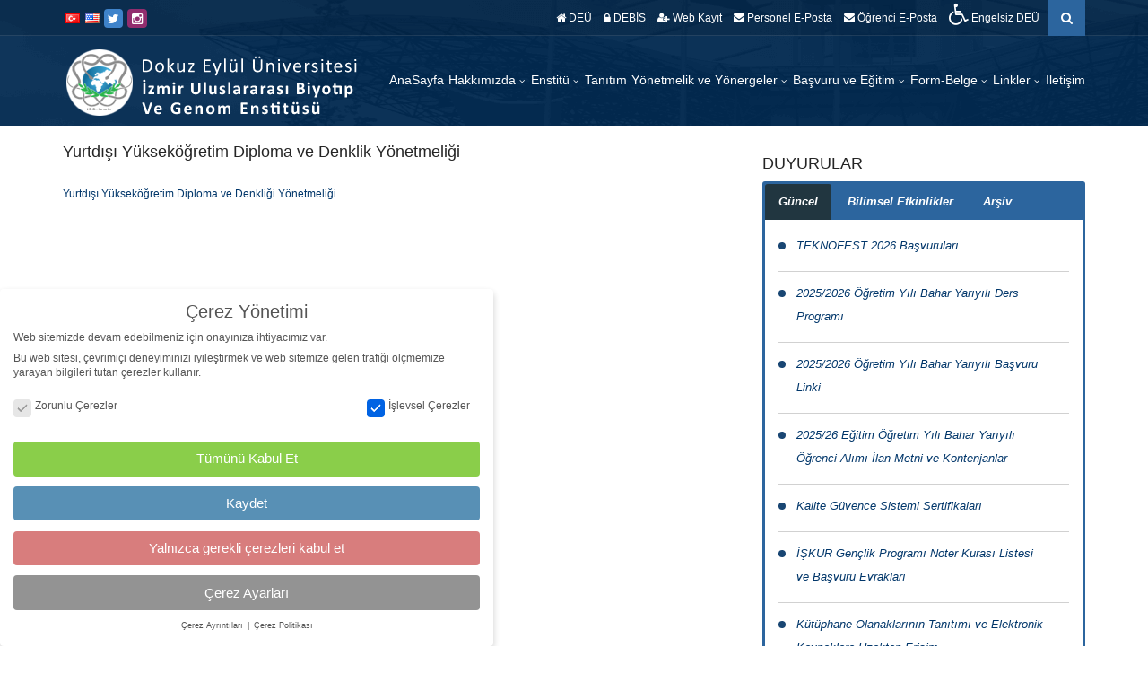

--- FILE ---
content_type: text/html; charset=UTF-8
request_url: https://ibg.deu.edu.tr/yurtdisi-yuksekogretim-diploma-ve-denk-yonetmeligi/
body_size: 16146
content:
<!DOCTYPE html>
<!--[if IE 7]>
<html class="ie ie7" lang="tr-TR">
<![endif]-->
<!--[if IE 8]>
<html class="ie ie8 no-js lt-ie9" lang="tr-TR">
<![endif]-->
<!--[if !(IE 7) | !(IE 8) ]><!-->
<!--[if IE]>
			<link rel="stylesheet" type="text/css" href="http://www.deu.edu.tr/ie9.css" />
<![endif]-->
<html lang="tr-TR">
<!--<![endif]-->
<head>
	<meta charset="UTF-8">
	<meta name="viewport" content="width=device-width, initial-scale=1, maximum-scale=1">
	<meta http-equiv="X-UA-Compatible" content="IE=Edge,chrome=1">

	<title>Yurtdışı Yükseköğretim Diploma ve Denklik Yönetmeliği | iBG-izmir</title>
	<link rel="profile" href="http://gmpg.org/xfn/11">
	<link rel="pingback" href="https://ibg.deu.edu.tr/xmlrpc.php">
	
	<script type="text/javascript" src="https://ibg.deu.edu.tr/wp-content/themes/tema/js/jquery-1.7.2.min.js"></script>	
	<!-- PopupPress Plugin v.2.6.4 - 4.9.16 -->
<link rel="alternate" type="application/rss+xml" title="iBG-izmir &raquo; beslemesi" href="https://ibg.deu.edu.tr/feed/" />
<link rel="alternate" type="application/rss+xml" title="iBG-izmir &raquo; yorum beslemesi" href="https://ibg.deu.edu.tr/comments/feed/" />
		<script type="text/javascript">
			window._wpemojiSettings = {"baseUrl":"https:\/\/s.w.org\/images\/core\/emoji\/11\/72x72\/","ext":".png","svgUrl":"https:\/\/s.w.org\/images\/core\/emoji\/11\/svg\/","svgExt":".svg","source":{"concatemoji":"https:\/\/ibg.deu.edu.tr\/wp-includes\/js\/wp-emoji-release.min.js?ver=4.9.16"}};
			!function(a,b,c){function d(a,b){var c=String.fromCharCode;l.clearRect(0,0,k.width,k.height),l.fillText(c.apply(this,a),0,0);var d=k.toDataURL();l.clearRect(0,0,k.width,k.height),l.fillText(c.apply(this,b),0,0);var e=k.toDataURL();return d===e}function e(a){var b;if(!l||!l.fillText)return!1;switch(l.textBaseline="top",l.font="600 32px Arial",a){case"flag":return!(b=d([55356,56826,55356,56819],[55356,56826,8203,55356,56819]))&&(b=d([55356,57332,56128,56423,56128,56418,56128,56421,56128,56430,56128,56423,56128,56447],[55356,57332,8203,56128,56423,8203,56128,56418,8203,56128,56421,8203,56128,56430,8203,56128,56423,8203,56128,56447]),!b);case"emoji":return b=d([55358,56760,9792,65039],[55358,56760,8203,9792,65039]),!b}return!1}function f(a){var c=b.createElement("script");c.src=a,c.defer=c.type="text/javascript",b.getElementsByTagName("head")[0].appendChild(c)}var g,h,i,j,k=b.createElement("canvas"),l=k.getContext&&k.getContext("2d");for(j=Array("flag","emoji"),c.supports={everything:!0,everythingExceptFlag:!0},i=0;i<j.length;i++)c.supports[j[i]]=e(j[i]),c.supports.everything=c.supports.everything&&c.supports[j[i]],"flag"!==j[i]&&(c.supports.everythingExceptFlag=c.supports.everythingExceptFlag&&c.supports[j[i]]);c.supports.everythingExceptFlag=c.supports.everythingExceptFlag&&!c.supports.flag,c.DOMReady=!1,c.readyCallback=function(){c.DOMReady=!0},c.supports.everything||(h=function(){c.readyCallback()},b.addEventListener?(b.addEventListener("DOMContentLoaded",h,!1),a.addEventListener("load",h,!1)):(a.attachEvent("onload",h),b.attachEvent("onreadystatechange",function(){"complete"===b.readyState&&c.readyCallback()})),g=c.source||{},g.concatemoji?f(g.concatemoji):g.wpemoji&&g.twemoji&&(f(g.twemoji),f(g.wpemoji)))}(window,document,window._wpemojiSettings);
		</script>
		<style type="text/css">
img.wp-smiley,
img.emoji {
	display: inline !important;
	border: none !important;
	box-shadow: none !important;
	height: 1em !important;
	width: 1em !important;
	margin: 0 .07em !important;
	vertical-align: -0.1em !important;
	background: none !important;
	padding: 0 !important;
}
</style>
<link rel='stylesheet' id='contact-form-7-css'  href='https://ibg.deu.edu.tr/wp-content/plugins/contact-form-7/includes/css/styles.css?ver=4.7' type='text/css' media='all' />
<link rel='stylesheet' id='pps_style-css'  href='https://ibg.deu.edu.tr/wp-content/plugins/popup-press/css/pps_style.css?ver=2.6.4' type='text/css' media='screen' />
<style id='pps_style-inline-css' type='text/css'>

.pps-popup {
}
.pps-popup .pps-wrap {
}
.pps-popup .pps-wrap .pps-close {
}
.pps-popup .pps-wrap .pps-content {
}

</style>
<link rel='stylesheet' id='cssnews-css'  href='https://ibg.deu.edu.tr/wp-content/plugins/sp-news-and-widget4-kucuk-foto/css/stylenews.css?ver=3.2.8' type='text/css' media='all' />
<link rel='stylesheet' id='tmm-css'  href='https://ibg.deu.edu.tr/wp-content/plugins/team-members/css/tmm_custom_style.min.css?ver=4.9.16' type='text/css' media='all' />
<link rel='stylesheet' id='wonderplugin-slider-css-css'  href='https://ibg.deu.edu.tr/wp-content/plugins/wonderplugin-slider/engine/wonderpluginsliderengine.css?ver=4.9.16' type='text/css' media='all' />
<link rel='stylesheet' id='logooos-style-css'  href='https://ibg.deu.edu.tr/wp-content/plugins/wp_logooos_plugin/css/logos.css?ver=4.9.16' type='text/css' media='all' />
<link rel='stylesheet' id='bootstrap-css'  href='https://ibg.deu.edu.tr/wp-content/themes/tema/bootstrap/css/bootstrap.css?ver=4.9.16' type='text/css' media='all' />
<link rel='stylesheet' id='selectize-css'  href='https://ibg.deu.edu.tr/wp-content/themes/tema/css/selectize.css?ver=4.9.16' type='text/css' media='all' />
<link rel='stylesheet' id='owl-car-css'  href='https://ibg.deu.edu.tr/wp-content/themes/tema/css/owl.carousel.css?ver=4.9.16' type='text/css' media='all' />
<link rel='stylesheet' id='font-awesome-css'  href='https://ibg.deu.edu.tr/wp-content/themes/tema/css/font-awesome.css?ver=4.9.16' type='text/css' media='all' />
<link rel='stylesheet' id='style-css'  href='https://ibg.deu.edu.tr/wp-content/themes/tema/style.css?ver=14-06-2017' type='text/css' media='all' />
<link rel='stylesheet' id='borlabs-cookie-css'  href='https://ibg.deu.edu.tr/wp-content/cache/borlabs-cookie/borlabs-cookie_1_tr.css?ver=2.2.63-8' type='text/css' media='all' />
<script type='text/javascript' src='https://ibg.deu.edu.tr/wp-includes/js/jquery/jquery.js?ver=1.12.4'></script>
<script type='text/javascript' src='https://ibg.deu.edu.tr/wp-includes/js/jquery/jquery-migrate.min.js?ver=1.4.1'></script>
<script type='text/javascript' src='https://ibg.deu.edu.tr/wp-content/plugins/sp-news-and-widget4-kucuk-foto/js/jquery.newstape.js?ver=3.2.8'></script>
<script type='text/javascript' src='https://ibg.deu.edu.tr/wp-content/plugins/wonderplugin-slider/engine/wonderpluginsliderskins.js?ver=8.4'></script>
<script type='text/javascript' src='https://ibg.deu.edu.tr/wp-content/plugins/wonderplugin-slider/engine/wonderpluginslider.js?ver=8.4'></script>
<script type='text/javascript' src='https://ibg.deu.edu.tr/wp-content/plugins/wp_logooos_plugin/js/jquery.carouFredSel-6.2.1.js?ver=4.9.16'></script>
<script type='text/javascript' src='https://ibg.deu.edu.tr/wp-content/plugins/wp_logooos_plugin/js/logos.js?ver=4.9.16'></script>
<script type='text/javascript' src='https://ibg.deu.edu.tr/wp-content/plugins/popup-press/js/libs/bpopup.js?ver=0.10'></script>
<script type='text/javascript' src='https://ibg.deu.edu.tr/wp-content/plugins/popup-press/js/libs/jquery.cookie.js?ver=1.4.1'></script>
<script type='text/javascript' src='https://ibg.deu.edu.tr/wp-content/plugins/popup-press/js/libs/jquery.easing.1.3.js?ver=1.3'></script>
<script type='text/javascript'>
/* <![CDATA[ */
var PPS = {"ajaxurlPps":"https:\/\/ibg.deu.edu.tr\/wp-admin\/admin-ajax.php"};
/* ]]> */
</script>
<script type='text/javascript' src='https://ibg.deu.edu.tr/wp-content/plugins/popup-press/js/pps_script.js?ver=2.6.4'></script>
<link rel="EditURI" type="application/rsd+xml" title="RSD" href="https://ibg.deu.edu.tr/xmlrpc.php?rsd" />
<link rel="wlwmanifest" type="application/wlwmanifest+xml" href="https://ibg.deu.edu.tr/wp-includes/wlwmanifest.xml" /> 
<meta name="generator" content="WordPress 4.9.16" />
<link rel="canonical" href="https://ibg.deu.edu.tr/yurtdisi-yuksekogretim-diploma-ve-denk-yonetmeligi/" />
<link rel='shortlink' href='https://ibg.deu.edu.tr/?p=13215' />
<link rel="alternate" type="application/json+oembed" href="https://ibg.deu.edu.tr/wp-json/oembed/1.0/embed?url=https%3A%2F%2Fibg.deu.edu.tr%2Fyurtdisi-yuksekogretim-diploma-ve-denk-yonetmeligi%2F" />
<link rel="alternate" type="text/xml+oembed" href="https://ibg.deu.edu.tr/wp-json/oembed/1.0/embed?url=https%3A%2F%2Fibg.deu.edu.tr%2Fyurtdisi-yuksekogretim-diploma-ve-denk-yonetmeligi%2F&#038;format=xml" />
<style type="text/css">#header{
margin: 0 auto;
}
.navigation-wrapper .primary-navigation-wrapper header nav .navbar-nav>li.menu-item-has-children>a:after { margin-top: 5px; margin-right: -8px; float: right; }

a:hover, a:focus {
    text-decoration: none;
}

.breadcrumb { display:none;}

.blog-listing-post .blog-thumbnail .blog-meta {
    background-color: #316ca0;
    border-radius: 3px;
    color:#efefef !important;
	padding: 6px;
}

#page-footer #footer-bottom .footer-inner .copyright {
    color: #b0bdca;
}

#page-footer h4 {
    font-size: 18px;
}

#page-main {
    padding-bottom: 20px;
}

p {
    color: #4a4a4a;
}

h1 {
    font-size: 24px;
    margin-bottom: 25px;
}

h2 {
    font-size: 16px;
    margin-bottom: 10px !important;
    margin-top: 16px !important;
}

hr {
    margin-top: 10px !important;
    margin-bottom: 10px !important;
    border-top: 1px solid #eee;
}

.form-control {
    height: 39px;
}

.tmm .tmm_names {
    font-size: 18px;
    margin-bottom:25px;
}

.masaustunde-gizle {
   display:none !important;   
}


.navigation-wrapper a:hover, .navigation-wrapper .primary-navigation-wrapper header nav .navbar-nav li.active a {
  color: #fffccd;
}

.su-tabs {
    background-color: #2c659e !important;
}

.su-tabs-nav span {

    color: #fff !important;
}

.su-tabs-nav span.su-tabs-current, .su-tabs-nav span:hover {
    background: #213640 !important;
}

.su-column-inner > *:last-child {
    float: left; 
}

.news-thumb, .news-short-content, .news-content-excerpt {
    display:none !important;    
}

.news .news-title a {
    font-size: 13px;
}

.post-content-text {
    margin-top: -17px;
}

.news-col-1 {
    padding-bottom: 5px;
}

.news_pagination {
    padding: 5px 0;
}

.news {
    margin-bottom: 10px !important;
}

.navigation-wrapper .secondary-navigation-wrapper ul li, .secondary-navigation li {
    margin-left: 10px;
}

.btn {
    background-color: #2c659e;
}

.pagination li a, .pagination li span {
    padding: 4px 8px;
}

.navigation-wrapper .primary-navigation-wrapper header nav .navbar-nav li a {
    padding: 10px 2px;
}

.amazingslider-swipe-box-1, .amazingslider-swipe-box-2 {
    border: 5px solid #fff;
    box-shadow: 0px 0px 7px 2px rgb(212, 212, 212);
    -webkit-box-shadow: 0px 0px 7px 2px rgb(212, 212, 212);
    -moz-box-shadow: 0px 0px 7px 2px rgb(212, 212, 212);
}

.amazingslider-nav-1 {
    display:none !important;
}

.as-btn-orange-large, .as-btn-orangeborder-large {
    font-size: 18px;
    padding: 5px 12px;
}


div.logooos_container {
    min-height: 95px;
}

.navigation-wrapper .primary-navigation-wrapper header nav .navbar-nav > li.menu-item-has-children > a:after {
    margin-left: 1px;
}

@media screen and (min-device-width: 481px) and (max-device-width: 768px) {
    .masaustunde-gizle {
        display:block !important;
    }
    .mobilde-gizle {
        display:none !important;   
    }
    .news .news-title {
        margin-left: 10px !important;
    }
    .amazingslider-arrow-left-1, .amazingslider-arrow-right-1 {
        display:none !important;  
    }
}
    
@media only screen and (max-device-width: 480px) {
    .masaustunde-gizle {
        display:block !important;
    }
    .mobilde-gizle {
        display:none !important;   
    }
    .news .news-title {
        margin-left: 10px !important;
    }
    .amazingslider-arrow-left-1, .amazingslider-arrow-right-1 {
        display:none !important;  
    }
    .navigation-wrapper .secondary-navigation-wrapper ul li, .secondary-navigation li {
        margin-left: 4px;
    }
}
.navigation-wrapper .primary-navigation-wrapper header nav .navbar-nav>li.menu-item-has-children>a:after { display: contents; }</style><style type="text/css" id="custom-background-css">
body.custom-background { background-color: #ffffff; }
</style>
<link rel="icon" href="https://ibg.deu.edu.tr/wp-content/uploads/2015/10/cropped-ibg_icon-32x32.png" sizes="32x32" />
<link rel="icon" href="https://ibg.deu.edu.tr/wp-content/uploads/2015/10/cropped-ibg_icon-192x192.png" sizes="192x192" />
<link rel="apple-touch-icon-precomposed" href="https://ibg.deu.edu.tr/wp-content/uploads/2015/10/cropped-ibg_icon-180x180.png" />
<meta name="msapplication-TileImage" content="https://ibg.deu.edu.tr/wp-content/uploads/2015/10/cropped-ibg_icon-270x270.png" />
<style type="text/css" class="options-output">body{font-weight:normal;font-style:normal;}</style>
</head>
<body class="page-template-default page page-id-13215 custom-background">
<div id="wrapper">

    <div class="navigation-wrapper">
        <div class="secondary-navigation-wrapper">
            <div class="container">
                                <div class="navigation-contact pull-left"> 
				<!--<div class="tr_bayrak"></div><div class="eng_bayrak"></div>-->
								<!--<div style="margin-top: 0px; margin-left: 5px;"><div style="width:22px !important; float:left;"><a href="/tr/"><img src="https://ibg.deu.edu.tr/trk.png" width="22" height="18"></div></a><div style="width:22px !important; float:left; margin-left:5px;"><a href="/en/"><img src="https://ibg.deu.edu.tr/eng.png" width="22" height="18"></a></div></div>-->
								<ul style="margin-left:-10px;">	<li class="lang-item lang-item-43 lang-item-tr lang-item-first current-lang"><a lang="tr-TR" hreflang="tr-TR" href="https://ibg.deu.edu.tr/yurtdisi-yuksekogretim-diploma-ve-denk-yonetmeligi/"><img src="[data-uri]" title="Türkçe" alt="Türkçe" /></a></li>
	<li class="lang-item lang-item-46 lang-item-en no-translation"><a lang="en-US" hreflang="en-US" href="https://ibg.deu.edu.tr/en/"><img src="[data-uri]" title="English" alt="English" /></a></li>
</ul>
				                <span class="opacity-70"></span></div>
                    
<!--<a href="https://www.facebook.com/deufenfakultesi" target="_blank"><div style="float:left; margin-top:10px; margin-left:5px; font-size:14px; background: #194e84; padding: 4px 6px 3px 6px; border-radius: 4px;" class="fa fa-facebook"></div></a>				-->
<a href="https://twitter.com/d_biyot" target="_blank"><div style="float:left; margin-top:10px; margin-left:5px; font-size:14px; background: #3f83ca; padding: 4px 4px 3px 4px; border-radius: 4px;" class="fa fa-twitter"></div></a>
<a href="https://www.instagram.com/deuibg/" target="_blank"><div style="float:left; margin-top:10px; margin-left:5px; font-size:14px; background: #922d6e; padding: 4px 5px 3px 5px; border-radius: 4px;" class="fa fa-instagram"></div></a>
				
               <div class="search" style="margin-left:10px;">
                   <form id="ara" class="input-group" action="https://ibg.deu.edu.tr/">				
                    <input type="search" id="search" class="form-control" name="s" placeholder="Anahtar kelime giriniz">
					<input type="submit" value="" />
					<span class="input-group-btn"><button id="btn-search" class="btn"><i class="fa fa-search"></i></button></span>
					</form>
                </div>
				
				<script type="text/javascript">
					$(document).ready(function () {
						var kontrol=0;
						var aramakutusu = document.getElementById('search');
						$('#btn-search').on('click', function(e) {
							if (kontrol==0){ //iphone da başka türlüsü çalışmıyor.
								e.preventDefault();
								$('#search').animate({
									width: 'toggle',
								}).focus();
								kontrol=1;
							} else {
									e.preventDefault();
									if (aramakutusu.value.length == 0){
										$('#search').animate({
											width: 'toggle',
										});
										kontrol=0;
									} else {									
										document.getElementById('ara').submit();
									}
							}
						});
					});

				</script>
				
                <div style="text-align:center; position:relative; z-index:9;">
                <ul data-breakpoint="800" id="menu-ustmenu_tr" class="secondary-navigation list-unstyled pull-right"><li id="menu-item-13703" class="menu-item menu-item-type-custom menu-item-object-custom menu-item-13703"><a  target="_blank" href="https://www.deu.edu.tr/"><span class="fa fa-home"></span> DEÜ</a></li>
<li id="menu-item-13704" class="menu-item menu-item-type-custom menu-item-object-custom menu-item-13704"><a  href="https://debis.deu.edu.tr/debis.php"><span class="fa fa-lock" ></span> DEBİS</a></li>
<li id="menu-item-13705" class="menu-item menu-item-type-custom menu-item-object-custom menu-item-13705"><a  target="_blank" href="http://kayit.deu.edu.tr/"><span class="fa fa-user-plus"></span> Web Kayıt</a></li>
<li id="menu-item-13706" class="menu-item menu-item-type-custom menu-item-object-custom menu-item-13706"><a  target="_blank" href="https://webmail7.deu.edu.tr/"><span class="fa fa-envelope" style="color:white"></span> Personel E-Posta</a></li>
<li id="menu-item-13707" class="menu-item menu-item-type-custom menu-item-object-custom menu-item-13707"><a  target="_blank" href="https://webmail.deu.edu.tr/ogrmail/src/login.php"><span class="fa fa-envelope" style="color:white"></span> Öğrenci E-Posta</a></li>
<li id="menu-item-13708" class="menu-item menu-item-type-custom menu-item-object-custom menu-item-13708"><a  target="_blank" href="http://www.deu.edu.tr/engelsiz"><span class="fa fa-wheelchair fa-2x" data-wahfont="24"></span> Engelsiz DEÜ</a></li>
</ul>				</div>
            </div>
        </div><!-- /.secondary-navigation -->
        <div class="primary-navigation-wrapper">
            <header class="navbar" id="top" role="banner">
                <div class="container">
                    <div class="navbar-header">
                        <button class="navbar-toggle" type="button" data-toggle="collapse" data-target=".bs-navbar-collapse">
                            <span class="sr-only">Menüye Geç</span>
                            <span class="icon-bar"></span>
                            <span class="icon-bar"></span>
                            <span class="icon-bar"></span>
                        </button>
                        <div class="navbar-brand nav" id="brand">
						                            <a class="logo" href="https://ibg.deu.edu.tr/">
																	<a href="https://ibg.deu.edu.tr/" rel="home"><img src="https://ibg.deu.edu.tr/wp-content/uploads/2021/10/logo.png" alt="iBG-izmir"></a>
								                            </a>
						                        </div>
                    </div>
                    <nav class="collapse navbar-collapse bs-navbar-collapse navbar-right" role="navigation">
                        <ul data-breakpoint="800" id="menu-ana-menu" class="nav navbar-nav"><li id="menu-item-3376" class="menu-item menu-item-type-post_type menu-item-object-page menu-item-home menu-item-3376"><a  href="https://ibg.deu.edu.tr/">AnaSayfa</a></li>
<li id="menu-item-3374" class="menu-item menu-item-type-post_type menu-item-object-page menu-item-has-children menu-item-3374 "><a  href="https://ibg.deu.edu.tr/hakkimizda/">Hakkımızda <span class="caret"></span></a>
<ul role="menu" class=" dropdown-menu">
	<li id="menu-item-3375" class="menu-item menu-item-type-post_type menu-item-object-page menu-item-3375"><a  href="https://ibg.deu.edu.tr/tarihce/">Tarihçe</a></li>
	<li id="menu-item-13152" class="menu-item menu-item-type-post_type menu-item-object-page menu-item-13152"><a  href="https://ibg.deu.edu.tr/misyon-ve-vizyon/">Misyon ve Vizyon</a></li>
	<li id="menu-item-13153" class="menu-item menu-item-type-post_type menu-item-object-page menu-item-13153"><a  href="https://ibg.deu.edu.tr/sayilarla-ibg/">Sayılarla İBG</a></li>
</ul>
</li>
<li id="menu-item-12902" class="menu-item menu-item-type-custom menu-item-object-custom menu-item-has-children menu-item-12902 "><a  href="#">Enstitü <span class="caret"></span></a>
<ul role="menu" class=" dropdown-menu">
	<li id="menu-item-12927" class="menu-item menu-item-type-custom menu-item-object-custom menu-item-has-children menu-item-12927 "><a  href="#">Yönetim</a>
	<ul role="menu" class=" dropdown-menu">
		<li id="menu-item-12945" class="menu-item menu-item-type-post_type menu-item-object-page menu-item-12945"><a  href="https://ibg.deu.edu.tr/mudur/">Müdür</a></li>
		<li id="menu-item-12944" class="menu-item menu-item-type-post_type menu-item-object-page menu-item-12944"><a  href="https://ibg.deu.edu.tr/mudur-yardimcilari/">Müdür Yardımcıları</a></li>
		<li id="menu-item-12940" class="menu-item menu-item-type-post_type menu-item-object-page menu-item-12940"><a  href="https://ibg.deu.edu.tr/enstitu-sekreterligi/">Enstitü Sekreterliği</a></li>
		<li id="menu-item-12943" class="menu-item menu-item-type-post_type menu-item-object-page menu-item-12943"><a  href="https://ibg.deu.edu.tr/yonetim-kurulu/">Enstitü Yönetim Kurulu</a></li>
		<li id="menu-item-12942" class="menu-item menu-item-type-post_type menu-item-object-page menu-item-12942"><a  href="https://ibg.deu.edu.tr/enstitu-kurulu/">Enstitü Kurulu</a></li>
	</ul>
</li>
	<li id="menu-item-13752" class="menu-item menu-item-type-custom menu-item-object-custom menu-item-has-children menu-item-13752 "><a  href="#">Anabilim Dalları ve Programlar</a>
	<ul role="menu" class=" dropdown-menu">
		<li id="menu-item-13753" class="menu-item menu-item-type-post_type menu-item-object-page menu-item-13753"><a  href="https://ibg.deu.edu.tr/genom-bilimleri-ve-molekuler-biyoteknoloji-anabilim-dali/">Genom Bilimleri ve Moleküler Biyoteknoloji Anabilim Dalı</a></li>
		<li id="menu-item-13760" class="menu-item menu-item-type-post_type menu-item-object-page menu-item-13760"><a  href="https://ibg.deu.edu.tr/biyotip-ve-saglik-teknolojileri-a-b-d/">Biyotıp ve Sağlık Teknolojileri A.B.D.</a></li>
	</ul>
</li>
	<li id="menu-item-12910" class="menu-item menu-item-type-post_type menu-item-object-page menu-item-12910"><a  href="https://ibg.deu.edu.tr/akademik-kadro/">Akademik Kadro</a></li>
	<li id="menu-item-12914" class="menu-item menu-item-type-post_type menu-item-object-page menu-item-12914"><a  href="https://ibg.deu.edu.tr/idari-birimler/">İdari Birimler</a></li>
	<li id="menu-item-12941" class="menu-item menu-item-type-post_type menu-item-object-page menu-item-12941"><a  href="https://ibg.deu.edu.tr/islevsel-kurullar/">İşlevsel Kurullar/Komisyonlar</a></li>
	<li id="menu-item-12916" class="menu-item menu-item-type-custom menu-item-object-custom menu-item-12916"><a  target="_blank" href="https://ibg.deu.edu.tr/wp-content/uploads/2022/01/EK-2-KAMU-HIZ.-STANDART-TAB.pdf">Kamu Hizmet Standartları</a></li>
</ul>
</li>
<li id="menu-item-14800" class="menu-item menu-item-type-post_type menu-item-object-page menu-item-14800"><a  href="https://ibg.deu.edu.tr/tanitim/">Tanıtım</a></li>
<li id="menu-item-13145" class="menu-item menu-item-type-post_type menu-item-object-page current-menu-ancestor current-menu-parent current_page_parent current_page_ancestor menu-item-has-children menu-item-13145 "><a  href="https://ibg.deu.edu.tr/projeler/">Yönetmelik ve Yönergeler <span class="caret"></span></a>
<ul role="menu" class=" dropdown-menu">
	<li id="menu-item-13209" class="menu-item menu-item-type-post_type menu-item-object-page menu-item-13209"><a  href="https://ibg.deu.edu.tr/yok-lisansustu-ve-ogretim-yonetmeligi/">YÖK Lisansüstü ve Öğretim Yönetmeliği</a></li>
	<li id="menu-item-13202" class="menu-item menu-item-type-post_type menu-item-object-page menu-item-13202"><a  href="https://ibg.deu.edu.tr/deu-lisansustu-egitim-ve-ogretim-yonetmeligi/">DEÜ Lisansüstü Eğitim ve Öğretim Yönetmeliği</a></li>
	<li id="menu-item-13201" class="menu-item menu-item-type-post_type menu-item-object-page menu-item-13201"><a  href="https://ibg.deu.edu.tr/deu-akademik-danismanlik-yonergesi/">DEÜ Akademik Danışmanlık Yönergesi</a></li>
	<li id="menu-item-13223" class="menu-item menu-item-type-post_type menu-item-object-page menu-item-13223"><a  href="https://ibg.deu.edu.tr/yok-bilimsel-arastirma-ve-yayin-etigi-yonergesi/">YÖK Bilimsel Araştırma ve Yayın Etiği Yönergesi</a></li>
	<li id="menu-item-13200" class="menu-item menu-item-type-post_type menu-item-object-page menu-item-13200"><a  href="https://ibg.deu.edu.tr/deu-muafiyet-ve-intibak-yonergesi/">DEÜ Muafiyet ve İntibak Yönergesi</a></li>
	<li id="menu-item-13199" class="menu-item menu-item-type-post_type menu-item-object-page menu-item-13199"><a  href="https://ibg.deu.edu.tr/deu-yatay-gecis-yonergesi/">DEÜ Yatay Geçiş Yönergesi</a></li>
	<li id="menu-item-13217" class="menu-item menu-item-type-post_type menu-item-object-page current-menu-item page_item page-item-13215 current_page_item menu-item-13217 active"><a  href="https://ibg.deu.edu.tr/yurtdisi-yuksekogretim-diploma-ve-denk-yonetmeligi/">Yurtdışı Yükseköğretim Diploma ve Denklik Yönetmeliği</a></li>
	<li id="menu-item-14753" class="menu-item menu-item-type-post_type menu-item-object-page menu-item-14753"><a  href="https://ibg.deu.edu.tr/ibg-enstitusu-yatay-gecis-ogrenci-kabul-kosullari/">İBG Enstitüsü Yatay Geçiş Öğrenci Kabul Koşulları</a></li>
</ul>
</li>
<li id="menu-item-12946" class="menu-item menu-item-type-custom menu-item-object-custom menu-item-has-children menu-item-12946 "><a  href="#">Başvuru ve Eğitim <span class="caret"></span></a>
<ul role="menu" class=" dropdown-menu">
	<li id="menu-item-13159" class="menu-item menu-item-type-post_type menu-item-object-page menu-item-13159"><a  href="https://ibg.deu.edu.tr/akademik-takvim/">Akademik Takvim</a></li>
	<li id="menu-item-12949" class="menu-item menu-item-type-post_type menu-item-object-page menu-item-12949"><a  href="https://ibg.deu.edu.tr/basvuru/">Başvuru</a></li>
	<li id="menu-item-13811" class="menu-item menu-item-type-post_type menu-item-object-page menu-item-13811"><a  href="https://ibg.deu.edu.tr/yuksek-lisans-basvuru-kayit-egitim-sureci/">Yüksek Lisans Başvuru, Kayıt, Eğitim Süreci</a></li>
	<li id="menu-item-13810" class="menu-item menu-item-type-post_type menu-item-object-page menu-item-13810"><a  href="https://ibg.deu.edu.tr/doktora-basvuru-kayit-egitim-sureci/">Doktora Başvuru, Kayıt, Eğitim Süreci</a></li>
	<li id="menu-item-13264" class="menu-item menu-item-type-post_type menu-item-object-page menu-item-13264"><a  href="https://ibg.deu.edu.tr/tez-islemleri/">Tez İşlemleri</a></li>
	<li id="menu-item-14022" class="menu-item menu-item-type-post_type menu-item-object-page menu-item-14022"><a  href="https://ibg.deu.edu.tr/ozel-ogrenci-islemleri/">Özel Öğrenci İşlemleri</a></li>
	<li id="menu-item-13226" class="menu-item menu-item-type-post_type menu-item-object-page menu-item-13226"><a  href="https://ibg.deu.edu.tr/deu-bilimsel-arastirma-projeleri/">DEÜ Bilimsel Araştırma Projeleri</a></li>
	<li id="menu-item-12950" class="menu-item menu-item-type-custom menu-item-object-custom menu-item-12950"><a  href="http://international.deu.edu.tr/tr/">Erasmus, Farabi, Mevlana</a></li>
	<li id="menu-item-13156" class="menu-item menu-item-type-post_type menu-item-object-page menu-item-13156"><a  href="https://ibg.deu.edu.tr/ales-gre-ve-ales-gmat-donusum-tablosu/">ALES-GRE ve ALES-GMAT Dönüşüm Tablosu</a></li>
</ul>
</li>
<li id="menu-item-13998" class="menu-item menu-item-type-custom menu-item-object-custom menu-item-has-children menu-item-13998 "><a  href="#">Form-Belge <span class="caret"></span></a>
<ul role="menu" class=" dropdown-menu">
	<li id="menu-item-13848" class="menu-item menu-item-type-post_type menu-item-object-page menu-item-13848"><a  href="https://ibg.deu.edu.tr/yuksek-lisans/">Yüksek Lisans</a></li>
	<li id="menu-item-13863" class="menu-item menu-item-type-post_type menu-item-object-page menu-item-13863"><a  href="https://ibg.deu.edu.tr/doktora/">Doktora</a></li>
	<li id="menu-item-13876" class="menu-item menu-item-type-post_type menu-item-object-page menu-item-13876"><a  href="https://ibg.deu.edu.tr/genel-formlar/">GENEL FORMLAR</a></li>
</ul>
</li>
<li id="menu-item-12961" class="menu-item menu-item-type-custom menu-item-object-custom menu-item-has-children menu-item-12961 "><a  href="#">Linkler <span class="caret"></span></a>
<ul role="menu" class=" dropdown-menu">
	<li id="menu-item-12962" class="menu-item menu-item-type-custom menu-item-object-custom menu-item-12962"><a  target="_blank" href="http://www.deu.edu.tr">DEÜ Ana Sayfa</a></li>
	<li id="menu-item-12965" class="menu-item menu-item-type-custom menu-item-object-custom menu-item-12965"><a  target="_blank" href="http://ogrenci.deu.edu.tr/">Öğrenci İşleri Daire Başkanlığı</a></li>
	<li id="menu-item-12963" class="menu-item menu-item-type-custom menu-item-object-custom menu-item-12963"><a  href="https://tercihrehberi.deu.edu.tr/wp-content/uploads/2022/07/Genel_Brosur-2022-23.pdf">Öğrenci El Kitabı</a></li>
	<li id="menu-item-12964" class="menu-item menu-item-type-custom menu-item-object-custom menu-item-12964"><a  href="http://debis.deu.edu.tr/ders-katalog/">Ders Bilgi Paketi</a></li>
	<li id="menu-item-12966" class="menu-item menu-item-type-custom menu-item-object-custom menu-item-12966"><a  href="http://kariyer.deu.edu.tr/">Kariyer Planlama ve Mezunlarla İlişkiler Koordinatörlüğü</a></li>
	<li id="menu-item-12967" class="menu-item menu-item-type-custom menu-item-object-custom menu-item-12967"><a  href="http://www.kutuphane.deu.edu.tr/tr/anasayfa">DEÜ Kütüphane</a></li>
	<li id="menu-item-12968" class="menu-item menu-item-type-custom menu-item-object-custom menu-item-12968"><a  href="http://tip.deu.edu.tr/">Tıp Fakültesi</a></li>
	<li id="menu-item-13032" class="menu-item menu-item-type-custom menu-item-object-custom menu-item-13032"><a  href="http://www.ibg.edu.tr">İzmir Biyotıp ve Genom Merkezi</a></li>
	<li id="menu-item-12969" class="menu-item menu-item-type-custom menu-item-object-custom menu-item-12969"><a  href="http://debis.deu.edu.tr/akademiktr">Akademik Personel Arama</a></li>
</ul>
</li>
<li id="menu-item-6999" class="menu-item menu-item-type-post_type menu-item-object-page menu-item-6999"><a  href="https://ibg.deu.edu.tr/iletisim-ibg/">İletişim</a></li>
</ul>                    </nav><!-- /.navbar collapse-->
                </div><!-- /.container -->
            </header><!-- /.navbar -->
        </div><!-- /.primary-navigation -->
        <div class="background">
							<img src="https://ibg.deu.edu.tr/wp-content/uploads/2019/05/arka-ust.png" alt="Üst Arkaplan">
			        </div>
    </div>
		<!-- Proxy ile gelenler için -->
	    <!-- end Header -->
<div class="container">
  </div>

<!-- content begin -->
<div id="page-content">
    <div class="container">
        <div class="row">
            <div class="col-md-8 has-sidebar">
                <div id="page-main">
                    <section class="blog-listing" id="blog-listing">
												<header><h3>Yurtdışı Yükseköğretim Diploma ve Denklik Yönetmeliği</h3></header>
                        						
                                                
                                                        <br />
                            <p><a href="http://www.resmigazete.gov.tr/eskiler/2017/12/20171205-4.htm">Yurtdışı Yükseköğretim Diploma ve Denkliği Yönetmeliği</a></p>

                                                        
                                                        
                        
                        <div class="center">
                            <ul class="pagination">
                                                            </ul>
                        </div>
                    </section>
                </div>        
            </div>

            <div class="col-md-4">
				<br />
                <div id="text-32" class="widget widget_text"><h2>DUYURULAR</h2>			<div class="textwidget"><p><em><strong></p>
<div class="su-tabs su-tabs-style-default" data-active="1">
<div class="su-tabs-nav"><span class="" data-url="" data-target="blank">Güncel</span><span class="" data-url="" data-target="blank">Bilimsel Etkinlikler</span><span class="" data-url="" data-target="blank">Arşiv</span></div>
<div class="su-tabs-panes">
<div class="su-tabs-pane su-clearfix">
<div id="post-15767" class="news type-news news-col-1 team first has-date">
<div class="news-thumb">
										</div>
<div class="news-content">
											<!--

<div class="tarih">
						<span align="center"></span>
						

<p align="center">


						</div>

--></p>
<div class="nokta"></div>
<div class="post-content-text">
<h3 class="news-title"><a href="https://ibg.deu.edu.tr/duyurular/teknofest-2026-tr/" rel="bookmark">TEKNOFEST 2026 Başvuruları</a></h3>
<div class="news-cat">
                            							</div>
<div class="news-content-excerpt">
<p class="news-short-content">https://www.teknofest.org/tr/</p>
<p>						  <a href="https://ibg.deu.edu.tr/duyurular/teknofest-2026-tr/" class="more-link">Devamı</a>
											</div>
<p><!-- .entry-content -->
                    					</div>
</p></div>
</div>
<p><!-- #post-## --></p>
<div id="post-15761" class="news type-news news-col-1 team has-date">
<div class="news-thumb">
										</div>
<div class="news-content">
											<!--

<div class="tarih">
						<span align="center"></span>
						

<p align="center">


						</div>

--></p>
<div class="nokta"></div>
<div class="post-content-text">
<h3 class="news-title"><a href="https://ibg.deu.edu.tr/duyurular/2025-2026-ogretim-yili-bahar-yariyili-ders-programi/" rel="bookmark">2025/2026 Öğretim Yılı Bahar Yarıyılı Ders Programı</a></h3>
<div class="news-cat">
                            							</div>
<div class="news-content-excerpt">
<p class="news-short-content">2025/2026 Öğretim Yılı Bahar Yarıyılı Ders Programı</p>
<p>						  <a href="https://ibg.deu.edu.tr/duyurular/2025-2026-ogretim-yili-bahar-yariyili-ders-programi/" class="more-link">Devamı</a>
											</div>
<p><!-- .entry-content -->
                    					</div>
</p></div>
</div>
<p><!-- #post-## --></p>
<div id="post-15758" class="news type-news news-col-1 team has-date">
<div class="news-thumb">
										</div>
<div class="news-content">
											<!--

<div class="tarih">
						<span align="center"></span>
						

<p align="center">


						</div>

--></p>
<div class="nokta"></div>
<div class="post-content-text">
<h3 class="news-title"><a href="https://ibg.deu.edu.tr/duyurular/2025-2026-ogretim-yili-bahar-yariyili-basvuru-linki/" rel="bookmark">2025/2026 Öğretim Yılı Bahar Yarıyılı Başvuru Linki</a></h3>
<div class="news-cat">
                            							</div>
<div class="news-content-excerpt">
<p class="news-short-content">2025/2026 Öğretim Yılı Bahar Yarıyılı Başvuru Linki</p>
<p>						  <a href="https://ibg.deu.edu.tr/duyurular/2025-2026-ogretim-yili-bahar-yariyili-basvuru-linki/" class="more-link">Devamı</a>
											</div>
<p><!-- .entry-content -->
                    					</div>
</p></div>
</div>
<p><!-- #post-## --></p>
<div id="post-15751" class="news type-news news-col-1 team has-date">
<div class="news-thumb">
										</div>
<div class="news-content">
											<!--

<div class="tarih">
						<span align="center"></span>
						

<p align="center">


						</div>

--></p>
<div class="nokta"></div>
<div class="post-content-text">
<h3 class="news-title"><a href="https://ibg.deu.edu.tr/duyurular/2024-2025-ogretim-yili-guz-yariyili-2-basvuru-linki-copy-copy-copy-3/" rel="bookmark">2025/26 Eğitim Öğretim Yılı Bahar Yarıyılı Öğrenci Alımı İlan Metni ve Kontenjanlar</a></h3>
<div class="news-cat">
                            							</div>
<div class="news-content-excerpt">
<p class="news-short-content">
<p>						  <a href="https://ibg.deu.edu.tr/duyurular/2024-2025-ogretim-yili-guz-yariyili-2-basvuru-linki-copy-copy-copy-3/" class="more-link">Devamı</a>
											</div>
<p><!-- .entry-content -->
                    					</div>
</p></div>
</div>
<p><!-- #post-## --></p>
<div id="post-15615" class="news type-news news-col-1 team has-date">
<div class="news-thumb">
										</div>
<div class="news-content">
											<!--

<div class="tarih">
						<span align="center"></span>
						

<p align="center">


						</div>

--></p>
<div class="nokta"></div>
<div class="post-content-text">
<h3 class="news-title"><a href="https://ibg.deu.edu.tr/duyurular/sertifika/" rel="bookmark">Kalite Güvence Sistemi Sertifikaları</a></h3>
<div class="news-cat">
                            							</div>
<div class="news-content-excerpt">
<p class="news-short-content">Üniversitemiz Rektörlük bünyesinde Kalite Güvence Sisteminin geliştirilmesi ve iyileştirilmesi yönünde 2021 yılında, ISO 9001:2015, ISO 50001:2018, ISO 14001:2015, ISO 22000:2018 sertifikalarını almıştı. Bu kapsamda söz&#8230;</p>
<p>						  <a href="https://ibg.deu.edu.tr/duyurular/sertifika/" class="more-link">Devamı</a>
											</div>
<p><!-- .entry-content -->
                    					</div>
</p></div>
</div>
<p><!-- #post-## --></p>
<div id="post-15606" class="news type-news news-col-1 team has-date">
<div class="news-thumb">
										</div>
<div class="news-content">
											<!--

<div class="tarih">
						<span align="center"></span>
						

<p align="center">


						</div>

--></p>
<div class="nokta"></div>
<div class="post-content-text">
<h3 class="news-title"><a href="https://ibg.deu.edu.tr/duyurular/iskur-genclik-programi-noter-kurasi-listesi-ve-basvuru-evraklari/" rel="bookmark">İŞKUR Gençlik Programı Noter Kurası Listesi ve Başvuru Evrakları</a></h3>
<div class="news-cat">
                            							</div>
<div class="news-content-excerpt">
<p class="news-short-content">Kurada adı çıkan öğrenciler istenen evraklar ile birlikte 05.11.2025-07.11.2025 tarihleri arasında başvuru yapması gerekmektedir.</p>
<p>						  <a href="https://ibg.deu.edu.tr/duyurular/iskur-genclik-programi-noter-kurasi-listesi-ve-basvuru-evraklari/" class="more-link">Devamı</a>
											</div>
<p><!-- .entry-content -->
                    					</div>
</p></div>
</div>
<p><!-- #post-## --></p>
<div id="post-15591" class="news type-news news-col-1 team has-date">
<div class="news-thumb">
										</div>
<div class="news-content">
											<!--

<div class="tarih">
						<span align="center"></span>
						

<p align="center">


						</div>

--></p>
<div class="nokta"></div>
<div class="post-content-text">
<h3 class="news-title"><a href="https://ibg.deu.edu.tr/duyurular/kutuphaneolanak/" rel="bookmark">Kütüphane Olanaklarının Tanıtımı ve Elektronik Kaynaklara Uzaktan Erişim</a></h3>
<div class="news-cat">
                            							</div>
<div class="news-content-excerpt">
<p class="news-short-content">Kütüphanelerimiz; kullanıcılarına bilgiye hızlı, güvenilir ve sürdürülebilir biçimde erişim olanağı sunarak üniversitemizin akademik üretkenliğine katkı sağlamaktadır. Kütüphane Olanaklarından Yararlanma Tanıtım&#8230;</p>
<p>						  <a href="https://ibg.deu.edu.tr/duyurular/kutuphaneolanak/" class="more-link">Devamı</a>
											</div>
<p><!-- .entry-content -->
                    					</div>
</p></div>
</div>
<p><!-- #post-## --></p>
<div id="post-15588" class="news type-news news-col-1 team has-date">
<div class="news-thumb">
										</div>
<div class="news-content">
											<!--

<div class="tarih">
						<span align="center"></span>
						

<p align="center">


						</div>

--></p>
<div class="nokta"></div>
<div class="post-content-text">
<h3 class="news-title"><a href="https://ibg.deu.edu.tr/duyurular/2024-2025-ogretim-yili-guz-yariyili-2-basvuru-linki-copy-copy-copy-2-copy-2-copy-copy/" rel="bookmark">Burs Duyuruları Hakkında Bilgilendirme</a></h3>
<div class="news-cat">
                            							</div>
<div class="news-content-excerpt">
<p class="news-short-content">Üniversitemiz öğrencilerine verilecek olan Özel kurum/kuruluşlar/vakıf/dernek v.b. tarafından burs duyuruları Öğrenci İşleri Daire Başkanlığının web sayfasında yer alan Burslar adımında&#8230;</p>
<p>						  <a href="https://ibg.deu.edu.tr/duyurular/2024-2025-ogretim-yili-guz-yariyili-2-basvuru-linki-copy-copy-copy-2-copy-2-copy-copy/" class="more-link">Devamı</a>
											</div>
<p><!-- .entry-content -->
                    					</div>
</p></div>
</div>
<p><!-- #post-## --></p>
<div id="post-15532" class="news type-news news-col-1 team has-date">
<div class="news-thumb">
										</div>
<div class="news-content">
											<!--

<div class="tarih">
						<span align="center"></span>
						

<p align="center">


						</div>

--></p>
<div class="nokta"></div>
<div class="post-content-text">
<h3 class="news-title"><a href="https://ibg.deu.edu.tr/duyurular/2024-2025-ogretim-yili-guz-yariyili-2-basvuru-linki-copy-copy-copy-2-copy-2-copy/" rel="bookmark">2025/26 Eğitim Öğretim Yılı Güz Yarıyılı Ders Programları</a></h3>
<div class="news-cat">
                            							</div>
<div class="news-content-excerpt">
<p class="news-short-content">
<p>						  <a href="https://ibg.deu.edu.tr/duyurular/2024-2025-ogretim-yili-guz-yariyili-2-basvuru-linki-copy-copy-copy-2-copy-2-copy/" class="more-link">Devamı</a>
											</div>
<p><!-- .entry-content -->
                    					</div>
</p></div>
</div>
<p><!-- #post-## --></p>
<div id="post-15530" class="news type-news news-col-1 team last has-date">
<div class="news-thumb">
										</div>
<div class="news-content">
											<!--

<div class="tarih">
						<span align="center"></span>
						

<p align="center">


						</div>

--></p>
<div class="nokta"></div>
<div class="post-content-text">
<h3 class="news-title"><a href="https://ibg.deu.edu.tr/duyurular/2024-2025-ogretim-yili-guz-yariyili-2-basvuru-linki-copy-copy-copy-2-copy-2/" rel="bookmark">2025/26 Eğitim Öğretim Yılı Akademik Takvim ve Kayıt</a></h3>
<div class="news-cat">
                            							</div>
<div class="news-content-excerpt">
<p class="news-short-content">
<p>						  <a href="https://ibg.deu.edu.tr/duyurular/2024-2025-ogretim-yili-guz-yariyili-2-basvuru-linki-copy-copy-copy-2-copy-2/" class="more-link">Devamı</a>
											</div>
<p><!-- .entry-content -->
                    					</div>
</p></div>
</div>
<p><!-- #post-## --></p>
<div class="news_pagination">
<div class="button-news-p"></div>
<div class="button-news-n"><a href="https://ibg.deu.edu.tr/yurtdisi-yuksekogretim-diploma-ve-denk-yonetmeligi/page/2/" ><< Önceki</a> </div>
</div></div>
<div class="su-tabs-pane su-clearfix">
<ul class="su-posts su-posts-list-loop">
<li id="su-post-15484" class="su-post"><a href="https://ibg.deu.edu.tr/biggsinerji-on-basvurulari-baslamistir/">&#8220;BİGGSİNERJİ&#8221; ön başvuruları başlamıştır</a></li>
<li id="su-post-13626" class="su-post"><a href="https://ibg.deu.edu.tr/konferans-duyurusu/">Konferans Duyurusu</a></li>
<li id="su-post-13550" class="su-post"><a href="https://ibg.deu.edu.tr/enstitumuz-endustri-4-0-toplantisina-ev-sahipligi-yapti/">Enstitümüz Endüstri 4.0 Toplantısına ev sahipliği yaptı.</a></li>
<li id="su-post-12829" class="su-post"><a href="https://ibg.deu.edu.tr/yok-1002000-doktora-bursu-almaya-hak-kazananlar-2/">YÖK 100/2000 Doktora Bursu Almaya Hak Kazananlar</a></li>
<li id="su-post-12735" class="su-post"><a href="https://ibg.deu.edu.tr/1002000-yok-doktora-bursu-duyurusu/">100/2000 YÖK Doktora Bursu Duyurusu</a></li>
<li id="su-post-12696" class="su-post"><a href="https://ibg.deu.edu.tr/2017-2018-bahar-donemi-lisansustu-programlarimiza-kayit-hakki-kazananlar/">2017-2018 Bahar Dönemi Lisansüstü Programlarımıza Kayıt Hakkı Kazananlar</a></li>
<li id="su-post-12680" class="su-post"><a href="https://ibg.deu.edu.tr/2018-bahar-dr-ve-yl-adaylari-icin-mulakat-takvimi/">2018 Bahar DR ve YL Adayları için Mülakat Takvimi</a></li>
<li id="su-post-12651" class="su-post"><a href="https://ibg.deu.edu.tr/ibg-tematik-arastirma-altyapisi-olarak-tuzel-kisilik-kazanmistir/">İBG &#8220;Tematik Araştırma Altyapısı&#8221; olarak tüzel kişilik kazanmıştır</a></li>
<li id="su-post-12403" class="su-post"><a href="https://ibg.deu.edu.tr/seminer-mete-akgun-ph-d/">Seminer &#8211; Mete Akgün, Ph.D.</a></li>
<li id="su-post-12410" class="su-post"><a href="https://ibg.deu.edu.tr/seminer-pinar-kavak-ph-d/">Seminer &#8211; Pınar Kavak, Ph.D.</a></li>
<li id="su-post-12190" class="su-post"><a href="https://ibg.deu.edu.tr/seminer-ahmet-okay-caglayan-phd/">Seminer &#8211; Ahmet Okay Çağlayan, PhD</a></li>
<li id="su-post-12202" class="su-post"><a href="https://ibg.deu.edu.tr/seminer-arif-e-cetin-phd/">Seminer &#8211; Arif E. Çetin, PhD</a></li>
<li id="su-post-12279" class="su-post"><a href="https://ibg.deu.edu.tr/prof-dr-mehmet-ozturkun-ask-genetik-mi-konulu-konusmasi-ilgi-gordu/">Prof.Dr. Mehmet Öztürk&#8217;ün &#8220;Aşk Genetik mi?&#8221; konulu konuşması ilgi gördü</a></li>
<li id="su-post-12226" class="su-post"><a href="https://ibg.deu.edu.tr/ufuk-2020-marie-curie-rise-hibe-destegi/">UFUK 2020 Marie Curie RISE Hibe Desteği</a></li>
<li id="su-post-12209" class="su-post"><a href="https://ibg.deu.edu.tr/guz-donemi-stajmisafir-ogrenci-kabul-listeleri/">Güz Dönemi Staj/Misafir Öğrenci Kabul Listeleri</a></li>
</ul>
</div>
<div class="su-tabs-pane su-clearfix">
<div id="post-15767" class="news type-news news-col-1 team first has-date">
<div class="news-thumb">
										</div>
<div class="news-content">
											<!--

<div class="tarih">
						<span align="center"></span>
						

<p align="center">


						</div>

--></p>
<div class="nokta"></div>
<div class="post-content-text">
<h3 class="news-title"><a href="https://ibg.deu.edu.tr/duyurular/teknofest-2026-tr/" rel="bookmark">TEKNOFEST 2026 Başvuruları</a></h3>
<div class="news-cat">
                            							</div>
<div class="news-content-excerpt">
<p class="news-short-content">https://www.teknofest.org/tr/</p>
<p>						  <a href="https://ibg.deu.edu.tr/duyurular/teknofest-2026-tr/" class="more-link">Devamı</a>
											</div>
<p><!-- .entry-content -->
                    					</div>
</p></div>
</div>
<p><!-- #post-## --></p>
<div id="post-15761" class="news type-news news-col-1 team has-date">
<div class="news-thumb">
										</div>
<div class="news-content">
											<!--

<div class="tarih">
						<span align="center"></span>
						

<p align="center">


						</div>

--></p>
<div class="nokta"></div>
<div class="post-content-text">
<h3 class="news-title"><a href="https://ibg.deu.edu.tr/duyurular/2025-2026-ogretim-yili-bahar-yariyili-ders-programi/" rel="bookmark">2025/2026 Öğretim Yılı Bahar Yarıyılı Ders Programı</a></h3>
<div class="news-cat">
                            							</div>
<div class="news-content-excerpt">
<p class="news-short-content">2025/2026 Öğretim Yılı Bahar Yarıyılı Ders Programı</p>
<p>						  <a href="https://ibg.deu.edu.tr/duyurular/2025-2026-ogretim-yili-bahar-yariyili-ders-programi/" class="more-link">Devamı</a>
											</div>
<p><!-- .entry-content -->
                    					</div>
</p></div>
</div>
<p><!-- #post-## --></p>
<div id="post-15758" class="news type-news news-col-1 team has-date">
<div class="news-thumb">
										</div>
<div class="news-content">
											<!--

<div class="tarih">
						<span align="center"></span>
						

<p align="center">


						</div>

--></p>
<div class="nokta"></div>
<div class="post-content-text">
<h3 class="news-title"><a href="https://ibg.deu.edu.tr/duyurular/2025-2026-ogretim-yili-bahar-yariyili-basvuru-linki/" rel="bookmark">2025/2026 Öğretim Yılı Bahar Yarıyılı Başvuru Linki</a></h3>
<div class="news-cat">
                            							</div>
<div class="news-content-excerpt">
<p class="news-short-content">2025/2026 Öğretim Yılı Bahar Yarıyılı Başvuru Linki</p>
<p>						  <a href="https://ibg.deu.edu.tr/duyurular/2025-2026-ogretim-yili-bahar-yariyili-basvuru-linki/" class="more-link">Devamı</a>
											</div>
<p><!-- .entry-content -->
                    					</div>
</p></div>
</div>
<p><!-- #post-## --></p>
<div id="post-15751" class="news type-news news-col-1 team has-date">
<div class="news-thumb">
										</div>
<div class="news-content">
											<!--

<div class="tarih">
						<span align="center"></span>
						

<p align="center">


						</div>

--></p>
<div class="nokta"></div>
<div class="post-content-text">
<h3 class="news-title"><a href="https://ibg.deu.edu.tr/duyurular/2024-2025-ogretim-yili-guz-yariyili-2-basvuru-linki-copy-copy-copy-3/" rel="bookmark">2025/26 Eğitim Öğretim Yılı Bahar Yarıyılı Öğrenci Alımı İlan Metni ve Kontenjanlar</a></h3>
<div class="news-cat">
                            							</div>
<div class="news-content-excerpt">
<p class="news-short-content">
<p>						  <a href="https://ibg.deu.edu.tr/duyurular/2024-2025-ogretim-yili-guz-yariyili-2-basvuru-linki-copy-copy-copy-3/" class="more-link">Devamı</a>
											</div>
<p><!-- .entry-content -->
                    					</div>
</p></div>
</div>
<p><!-- #post-## --></p>
<div id="post-15615" class="news type-news news-col-1 team has-date">
<div class="news-thumb">
										</div>
<div class="news-content">
											<!--

<div class="tarih">
						<span align="center"></span>
						

<p align="center">


						</div>

--></p>
<div class="nokta"></div>
<div class="post-content-text">
<h3 class="news-title"><a href="https://ibg.deu.edu.tr/duyurular/sertifika/" rel="bookmark">Kalite Güvence Sistemi Sertifikaları</a></h3>
<div class="news-cat">
                            							</div>
<div class="news-content-excerpt">
<p class="news-short-content">Üniversitemiz Rektörlük bünyesinde Kalite Güvence Sisteminin geliştirilmesi ve iyileştirilmesi yönünde 2021 yılında, ISO 9001:2015, ISO 50001:2018, ISO 14001:2015, ISO 22000:2018 sertifikalarını almıştı. Bu kapsamda söz&#8230;</p>
<p>						  <a href="https://ibg.deu.edu.tr/duyurular/sertifika/" class="more-link">Devamı</a>
											</div>
<p><!-- .entry-content -->
                    					</div>
</p></div>
</div>
<p><!-- #post-## --></p>
<div id="post-15606" class="news type-news news-col-1 team has-date">
<div class="news-thumb">
										</div>
<div class="news-content">
											<!--

<div class="tarih">
						<span align="center"></span>
						

<p align="center">


						</div>

--></p>
<div class="nokta"></div>
<div class="post-content-text">
<h3 class="news-title"><a href="https://ibg.deu.edu.tr/duyurular/iskur-genclik-programi-noter-kurasi-listesi-ve-basvuru-evraklari/" rel="bookmark">İŞKUR Gençlik Programı Noter Kurası Listesi ve Başvuru Evrakları</a></h3>
<div class="news-cat">
                            							</div>
<div class="news-content-excerpt">
<p class="news-short-content">Kurada adı çıkan öğrenciler istenen evraklar ile birlikte 05.11.2025-07.11.2025 tarihleri arasında başvuru yapması gerekmektedir.</p>
<p>						  <a href="https://ibg.deu.edu.tr/duyurular/iskur-genclik-programi-noter-kurasi-listesi-ve-basvuru-evraklari/" class="more-link">Devamı</a>
											</div>
<p><!-- .entry-content -->
                    					</div>
</p></div>
</div>
<p><!-- #post-## --></p>
<div id="post-15591" class="news type-news news-col-1 team has-date">
<div class="news-thumb">
										</div>
<div class="news-content">
											<!--

<div class="tarih">
						<span align="center"></span>
						

<p align="center">


						</div>

--></p>
<div class="nokta"></div>
<div class="post-content-text">
<h3 class="news-title"><a href="https://ibg.deu.edu.tr/duyurular/kutuphaneolanak/" rel="bookmark">Kütüphane Olanaklarının Tanıtımı ve Elektronik Kaynaklara Uzaktan Erişim</a></h3>
<div class="news-cat">
                            							</div>
<div class="news-content-excerpt">
<p class="news-short-content">Kütüphanelerimiz; kullanıcılarına bilgiye hızlı, güvenilir ve sürdürülebilir biçimde erişim olanağı sunarak üniversitemizin akademik üretkenliğine katkı sağlamaktadır. Kütüphane Olanaklarından Yararlanma Tanıtım&#8230;</p>
<p>						  <a href="https://ibg.deu.edu.tr/duyurular/kutuphaneolanak/" class="more-link">Devamı</a>
											</div>
<p><!-- .entry-content -->
                    					</div>
</p></div>
</div>
<p><!-- #post-## --></p>
<div id="post-15588" class="news type-news news-col-1 team has-date">
<div class="news-thumb">
										</div>
<div class="news-content">
											<!--

<div class="tarih">
						<span align="center"></span>
						

<p align="center">


						</div>

--></p>
<div class="nokta"></div>
<div class="post-content-text">
<h3 class="news-title"><a href="https://ibg.deu.edu.tr/duyurular/2024-2025-ogretim-yili-guz-yariyili-2-basvuru-linki-copy-copy-copy-2-copy-2-copy-copy/" rel="bookmark">Burs Duyuruları Hakkında Bilgilendirme</a></h3>
<div class="news-cat">
                            							</div>
<div class="news-content-excerpt">
<p class="news-short-content">Üniversitemiz öğrencilerine verilecek olan Özel kurum/kuruluşlar/vakıf/dernek v.b. tarafından burs duyuruları Öğrenci İşleri Daire Başkanlığının web sayfasında yer alan Burslar adımında&#8230;</p>
<p>						  <a href="https://ibg.deu.edu.tr/duyurular/2024-2025-ogretim-yili-guz-yariyili-2-basvuru-linki-copy-copy-copy-2-copy-2-copy-copy/" class="more-link">Devamı</a>
											</div>
<p><!-- .entry-content -->
                    					</div>
</p></div>
</div>
<p><!-- #post-## --></p>
<div id="post-15532" class="news type-news news-col-1 team has-date">
<div class="news-thumb">
										</div>
<div class="news-content">
											<!--

<div class="tarih">
						<span align="center"></span>
						

<p align="center">


						</div>

--></p>
<div class="nokta"></div>
<div class="post-content-text">
<h3 class="news-title"><a href="https://ibg.deu.edu.tr/duyurular/2024-2025-ogretim-yili-guz-yariyili-2-basvuru-linki-copy-copy-copy-2-copy-2-copy/" rel="bookmark">2025/26 Eğitim Öğretim Yılı Güz Yarıyılı Ders Programları</a></h3>
<div class="news-cat">
                            							</div>
<div class="news-content-excerpt">
<p class="news-short-content">
<p>						  <a href="https://ibg.deu.edu.tr/duyurular/2024-2025-ogretim-yili-guz-yariyili-2-basvuru-linki-copy-copy-copy-2-copy-2-copy/" class="more-link">Devamı</a>
											</div>
<p><!-- .entry-content -->
                    					</div>
</p></div>
</div>
<p><!-- #post-## --></p>
<div id="post-15530" class="news type-news news-col-1 team last has-date">
<div class="news-thumb">
										</div>
<div class="news-content">
											<!--

<div class="tarih">
						<span align="center"></span>
						

<p align="center">


						</div>

--></p>
<div class="nokta"></div>
<div class="post-content-text">
<h3 class="news-title"><a href="https://ibg.deu.edu.tr/duyurular/2024-2025-ogretim-yili-guz-yariyili-2-basvuru-linki-copy-copy-copy-2-copy-2/" rel="bookmark">2025/26 Eğitim Öğretim Yılı Akademik Takvim ve Kayıt</a></h3>
<div class="news-cat">
                            							</div>
<div class="news-content-excerpt">
<p class="news-short-content">
<p>						  <a href="https://ibg.deu.edu.tr/duyurular/2024-2025-ogretim-yili-guz-yariyili-2-basvuru-linki-copy-copy-copy-2-copy-2/" class="more-link">Devamı</a>
											</div>
<p><!-- .entry-content -->
                    					</div>
</p></div>
</div>
<p><!-- #post-## --></p>
<div class="news_pagination">
<div class="button-news-p"></div>
<div class="button-news-n"><a href="https://ibg.deu.edu.tr/yurtdisi-yuksekogretim-diploma-ve-denk-yonetmeligi/page/2/" ><< Önceki</a> </div>
</div></div>
</div>
</div>
</div>
		</div>            </div>
        </div>
    </div>
</div>
<!-- content close -->
        <!-- Footer -->
        <footer id="page-footer">
            
            <section id="footer-content">
                <div class="container">
                    <div class="row">
                        















<div class="col-md-4 col-sm-4">



    <div id="text-37" class="widget widget_text"><h4>BAĞLANTILAR</h4>			<div class="textwidget"><p><a href="http://ibg.deu.edu.tr/ogeb/">OGEB</a></p>
</div>
		</div>


</div><!-- end col-lg-3 -->













<div class="col-md-4 col-sm-4">



    <div id="text-34" class="widget widget_text"><h4>İLETİŞİM</h4>			<div class="textwidget"><p><span class="fa fa-map-marker" aria-hidden="true"> İzmir Uluslararası Biyotıp ve Genom Enstitüsü (iBG-izmir)<br />
Dokuz Eylül Üniversitesi Sağlık Yerleşkesi<br />
Balçova 35340 İzmir</span></p>
<p><span class="fa fa-phone" aria-hidden="true">+90 (232) 412 86 51</span><br />
<span class="fa fa-fax" aria-hidden="true"> +90 (232) 412 63 53</span><br />
<span class="fa fa-envelope-o" aria-hidden="true"> ibg@deu.edu.tr </span></p>
</div>
		</div>


</div><!-- end col-lg-3 -->













<div class="col-md-4 col-sm-4">



    <div id="text-33" class="widget widget_text"><h4>ETİKETLER</h4>			<div class="textwidget"><div class="su-row">
<div class="su-column su-column-size-1-3">
<div class="su-column-inner su-clearfix"><a href="http://debis.deu.edu.tr/ders-katalog/index.html" target="_blank" rel="noopener"><img src="https://ibg.deu.edu.tr/images/bilgi-paketi.jpg" alt="Bilgi Paketi Ders Kataloğu" /></a></div>
</div>
<div class="su-column su-column-size-1-3">
<div class="su-column-inner su-clearfix"><img src="https://ibg.deu.edu.tr/images/ds_logo_home1.jpg" alt="Diploma Eki" /></div>
</div>
<div class="su-column su-column-size-1-3">
<div class="su-column-inner su-clearfix"><img src="https://ibg.deu.edu.tr/images/ects-deu1.jpg" alt="Avrupa Akreditasyon" /></div>
</div>
</div>
</div>
		</div>


</div><!-- end col-lg-3 -->













                    </div><!-- /.row -->
                </div><!-- /.container -->
                <div class="background">
											<img src="https://ibg.deu.edu.tr/wp-content/uploads/2019/05/arka.png" alt="Alt Arkaplan">
					                </div>
            </section><!-- /#footer-content -->

            <section id="footer-bottom">
                <div class="container">
                    <div class="footer-inner">
                        <!--<div class="copyright"></div><!-- /.copyright -->
                        <div class="copyright">© DEU İzmir Biyotıp ve Genom Enstitüsü</div><!-- /.copyright -->
                                            </div><!-- /.footer-inner -->
                </div><!-- /.container -->
            </section><!-- /#footer-bottom -->

        </footer>
</div><!-- #wrapper -->
		<script type='text/javascript'>
jQuery(document).ready(function($) {
  $(".pps-popup").on("ppsOnOpen", function(e){
    //Do something when you open any popups
  });

  $("#popuppress-5").on("ppsOnClose", function(e){
    //Do something when you close the popup id = 5
  });
});</script><!--googleoff: all--><div data-nosnippet><script id="BorlabsCookieBoxWrap" type="text/template"><div
    id="BorlabsCookieBox"
    class="BorlabsCookie"
    role="dialog"
    aria-labelledby="CookieBoxTextHeadline"
    aria-describedby="CookieBoxTextDescription"
    aria-modal="true"
>
    <div class="bottom-left" style="display: none;">
        <div class="_brlbs-box-wrap">
            <div class="_brlbs-box _brlbs-box-advanced">
                <div class="cookie-box">
                    <div class="container">
                        <div class="row">
                            <div class="col-12">
                                <div class="_brlbs-flex-center">
                                    
                                    <span role="heading" aria-level="3" class="_brlbs-h3" id="CookieBoxTextHeadline">Çerez Yönetimi</span>
                                </div>

                                <p id="CookieBoxTextDescription"><span class="_brlbs-paragraph _brlbs-text-description">Web sitemizde devam edebilmeniz için onayınıza ihtiyacımız var.</span> <span class="_brlbs-paragraph _brlbs-text-technology">Bu web sitesi, çevrimiçi deneyiminizi iyileştirmek ve web sitemize gelen trafiği ölçmemize yarayan bilgileri tutan çerezler kullanır.</span></p>

                                                                    <fieldset>
                                        <legend class="sr-only">Çerez Yönetimi</legend>
                                        <ul>
                                                                                                <li>
                                                        <label class="_brlbs-checkbox">
                                                            Zorunlu Çerezler                                                            <input
                                                                id="checkbox-essential"
                                                                tabindex="0"
                                                                type="checkbox"
                                                                name="cookieGroup[]"
                                                                value="essential"
                                                                 checked                                                                 disabled                                                                data-borlabs-cookie-checkbox
                                                            >
                                                            <span class="_brlbs-checkbox-indicator"></span>
                                                        </label>
                                                    </li>
                                                                                                    <li>
                                                        <label class="_brlbs-checkbox">
                                                            İşlevsel Çerezler                                                            <input
                                                                id="checkbox-islevsel"
                                                                tabindex="0"
                                                                type="checkbox"
                                                                name="cookieGroup[]"
                                                                value="islevsel"
                                                                 checked                                                                                                                                data-borlabs-cookie-checkbox
                                                            >
                                                            <span class="_brlbs-checkbox-indicator"></span>
                                                        </label>
                                                    </li>
                                                                                        </ul>
                                    </fieldset>

                                    
                                                                    <p class="_brlbs-accept">
                                        <a
                                            href="#"
                                            tabindex="0"
                                            role="button"
                                            class="_brlbs-btn _brlbs-btn-accept-all _brlbs-cursor"
                                            data-cookie-accept-all
                                        >
                                            Tümünü Kabul Et                                        </a>
                                    </p>

                                    <p class="_brlbs-accept">
                                        <a
                                            href="#"
                                            tabindex="0"
                                            role="button"
                                            id="CookieBoxSaveButton"
                                            class="_brlbs-btn _brlbs-cursor"
                                            data-cookie-accept
                                        >
                                            Kaydet                                        </a>
                                    </p>
                                
                                                                    <p class="_brlbs-refuse-btn">
                                        <a
                                            class="_brlbs-btn _brlbs-cursor"
                                            href="#"
                                            tabindex="0"
                                            role="button"
                                            data-cookie-refuse
                                        >
                                            Yalnızca gerekli çerezleri kabul et                                        </a>
                                    </p>
                                
                                <p class="_brlbs-manage-btn ">
                                    <a href="#" class="_brlbs-cursor _brlbs-btn " tabindex="0" role="button" data-cookie-individual>
                                        Çerez Ayarları                                    </a>
                                </p>

                                <p class="_brlbs-legal">
                                    <a href="#" class="_brlbs-cursor" tabindex="0" role="button" data-cookie-individual>
                                        Çerez Ayrıntıları                                    </a>

                                                                            <span class="_brlbs-separator"></span>
                                        <a href="https://www.deu.edu.tr/file/2023/05/CEREZ-AYDNLATMA-METNI.pdf" tabindex="0" role="button">
                                            Çerez Politikası                                        </a>
                                    
                                                                    </p>
                            </div>
                        </div>
                    </div>
                </div>

                <div
    class="cookie-preference"
    aria-hidden="true"
    role="dialog"
    aria-describedby="CookiePrefDescription"
    aria-modal="true"
>
    <div class="container not-visible">
        <div class="row no-gutters">
            <div class="col-12">
                <div class="row no-gutters align-items-top">
                    <div class="col-12">
                        <div class="_brlbs-flex-center">
                                                    <span role="heading" aria-level="3" class="_brlbs-h3">Çerez Yönetimi</span>
                        </div>

                        <p id="CookiePrefDescription">
                            <span class="_brlbs-paragraph _brlbs-text-technology">Bu web sitesi, çevrimiçi deneyiminizi iyileştirmek ve web sitemize gelen trafiği ölçmemize yarayan bilgileri tutan çerezler kullanır.</span> <span class="_brlbs-paragraph _brlbs-text-description"><a href="https://www.deu.edu.tr/file/2023/05/CEREZ-AYDNLATMA-METNI.pdf" target="_blank">Çerez Politikası için Tıklayınız.</a></span>                        </p>

                        <div class="row no-gutters align-items-center">
                            <div class="col-12 col-sm-10">
                                <p class="_brlbs-accept">
                                                                            <a
                                            href="#"
                                            class="_brlbs-btn _brlbs-btn-accept-all _brlbs-cursor"
                                            tabindex="0"
                                            role="button"
                                            data-cookie-accept-all
                                        >
                                            Tümünü Kabul Et                                        </a>
                                        
                                    <a
                                        href="#"
                                        id="CookiePrefSave"
                                        tabindex="0"
                                        role="button"
                                        class="_brlbs-btn _brlbs-cursor"
                                        data-cookie-accept
                                    >
                                        Kaydet                                    </a>

                                                                            <a
                                            href="#"
                                            class="_brlbs-btn _brlbs-refuse-btn _brlbs-cursor"
                                            tabindex="0"
                                            role="button"
                                            data-cookie-refuse
                                        >
                                            Yalnızca zorunlu çerezleri kabul et                                        </a>
                                                                    </p>
                            </div>

                            <div class="col-12 col-sm-2">
                                <p class="_brlbs-refuse">
                                    <a
                                        href="#"
                                        class="_brlbs-cursor"
                                        tabindex="0"
                                        role="button"
                                        data-cookie-back
                                    >
                                        Geri                                    </a>

                                                                    </p>
                            </div>
                        </div>
                    </div>
                </div>

                <div data-cookie-accordion>
                                            <fieldset>
                            <legend class="sr-only">Çerez Yönetimi</legend>

                                                                                                <div class="bcac-item">
                                        <div class="d-flex flex-row">
                                            <label class="w-75">
                                                <span role="heading" aria-level="4" class="_brlbs-h4">Zorunlu Çerezler (2)</span>
                                            </label>

                                            <div class="w-25 text-right">
                                                                                            </div>
                                        </div>

                                        <div class="d-block">
                                            <p>Bu çerezler internet sitesinin çalışması amacıyla gerekli olan çerezlerdir. </p>

                                            <p class="text-center">
                                                <a
                                                    href="#"
                                                    class="_brlbs-cursor d-block"
                                                    tabindex="0"
                                                    role="button"
                                                    data-cookie-accordion-target="essential"
                                                >
                                                    <span data-cookie-accordion-status="show">
                                                        Çerez Bilgilerini Göster                                                    </span>

                                                    <span data-cookie-accordion-status="hide" class="borlabs-hide">
                                                        Çerez Bilgilerini Gizle                                                    </span>
                                                </a>
                                            </p>
                                        </div>

                                        <div
                                            class="borlabs-hide"
                                            data-cookie-accordion-parent="essential"
                                        >
                                                                                            <table>
                                                    
                                                    <tr>
                                                        <th scope="row">Ad</th>
                                                        <td>
                                                            <label>
                                                                Çerez Bilgileri                                                            </label>
                                                        </td>
                                                    </tr>

                                                    <tr>
                                                        <th scope="row">Sağlayıcı</th>
                                                        <td>https://ibg.deu.edu.tr</td>
                                                    </tr>

                                                                                                            <tr>
                                                            <th scope="row">Amaç</th>
                                                            <td>Çerezler tercihlerini tutar. </td>
                                                        </tr>
                                                        
                                                    
                                                    
                                                                                                            <tr>
                                                            <th scope="row">Çerez Adı</th>
                                                            <td>borlabs-cookie</td>
                                                        </tr>
                                                        
                                                                                                            <tr>
                                                            <th scope="row">Süre</th>
                                                            <td>1 Yıl</td>
                                                        </tr>
                                                                                                        </table>
                                                                                                <table>
                                                    
                                                    <tr>
                                                        <th scope="row">Ad</th>
                                                        <td>
                                                            <label>
                                                                PHPSESSID                                                            </label>
                                                        </td>
                                                    </tr>

                                                    <tr>
                                                        <th scope="row">Sağlayıcı</th>
                                                        <td>https://ibg.deu.edu.tr/</td>
                                                    </tr>

                                                                                                            <tr>
                                                            <th scope="row">Amaç</th>
                                                            <td>This cookie is native to PHP applications. The cookie stores and identifies a user's unique session ID to manage user sessions on the website. The cookie is a session cookie and will be deleted when all the browser windows are closed.</td>
                                                        </tr>
                                                        
                                                    
                                                    
                                                                                                            <tr>
                                                            <th scope="row">Çerez Adı</th>
                                                            <td>PHPSESSID</td>
                                                        </tr>
                                                        
                                                                                                            <tr>
                                                            <th scope="row">Süre</th>
                                                            <td>oturum</td>
                                                        </tr>
                                                                                                        </table>
                                                                                        </div>
                                    </div>
                                                                                                                                        <div class="bcac-item">
                                        <div class="d-flex flex-row">
                                            <label class="w-75">
                                                <span role="heading" aria-level="4" class="_brlbs-h4">İşlevsel Çerezler (1)</span>
                                            </label>

                                            <div class="w-25 text-right">
                                                                                                    <label class="_brlbs-btn-switch">
                                                        <span class="sr-only">İşlevsel Çerezler</span>
                                                        <input
                                                            tabindex="0"
                                                            id="borlabs-cookie-group-islevsel"
                                                            type="checkbox"
                                                            name="cookieGroup[]"
                                                            value="islevsel"
                                                             checked                                                            data-borlabs-cookie-switch
                                                        />
                                                        <span class="_brlbs-slider"></span>
                                                        <span
                                                            class="_brlbs-btn-switch-status"
                                                            data-active="Açık"
                                                            data-inactive="Kapalı">
                                                        </span>
                                                    </label>
                                                                                                </div>
                                        </div>

                                        <div class="d-block">
                                            <p>Web sitesi veya uygulamalarda (masaüstü, mobil veya IOT cihazlardaki uygulamalar da dâhil<br />
olmak üzere) kullanılan kişiselleştirme ve tercihlerin hatırlanması amaçları ile kullanılan<br />
çerezlerdir. </p>

                                            <p class="text-center">
                                                <a
                                                    href="#"
                                                    class="_brlbs-cursor d-block"
                                                    tabindex="0"
                                                    role="button"
                                                    data-cookie-accordion-target="islevsel"
                                                >
                                                    <span data-cookie-accordion-status="show">
                                                        Çerez Bilgilerini Göster                                                    </span>

                                                    <span data-cookie-accordion-status="hide" class="borlabs-hide">
                                                        Çerez Bilgilerini Gizle                                                    </span>
                                                </a>
                                            </p>
                                        </div>

                                        <div
                                            class="borlabs-hide"
                                            data-cookie-accordion-parent="islevsel"
                                        >
                                                                                            <table>
                                                                                                            <tr>
                                                            <th scope="row">Kabul Et</th>
                                                            <td>
                                                                <label class="_brlbs-btn-switch _brlbs-btn-switch--textRight">
                                                                    <span class="sr-only">pll_language</span>
                                                                    <input
                                                                        id="borlabs-cookie-pll_language"
                                                                        tabindex="0"
                                                                        type="checkbox" data-cookie-group="islevsel"
                                                                        name="cookies[islevsel][]"
                                                                        value="pll_language"
                                                                         checked                                                                        data-borlabs-cookie-switch
                                                                    />

                                                                    <span class="_brlbs-slider"></span>

                                                                    <span
                                                                        class="_brlbs-btn-switch-status"
                                                                        data-active="Açık"
                                                                        data-inactive="Kapalı"
                                                                        aria-hidden="true">
                                                                    </span>
                                                                </label>
                                                            </td>
                                                        </tr>
                                                        
                                                    <tr>
                                                        <th scope="row">Ad</th>
                                                        <td>
                                                            <label>
                                                                pll_language                                                            </label>
                                                        </td>
                                                    </tr>

                                                    <tr>
                                                        <th scope="row">Sağlayıcı</th>
                                                        <td>https://ibg.deu.edu.tr</td>
                                                    </tr>

                                                                                                            <tr>
                                                            <th scope="row">Amaç</th>
                                                            <td>Web sitesinin dil bilgisini tutar.</td>
                                                        </tr>
                                                        
                                                    
                                                    
                                                                                                            <tr>
                                                            <th scope="row">Çerez Adı</th>
                                                            <td>pll_language</td>
                                                        </tr>
                                                        
                                                                                                    </table>
                                                                                        </div>
                                    </div>
                                                                                                </fieldset>
                                        </div>

                <div class="d-flex justify-content-between">
                    <p class="_brlbs-branding flex-fill">
                                            </p>

                    <p class="_brlbs-legal flex-fill">
                                                    <a href="https://www.deu.edu.tr/file/2023/05/CEREZ-AYDNLATMA-METNI.pdf">
                                Çerez Politikası                            </a>
                            
                        
                                            </p>
                </div>
            </div>
        </div>
    </div>
</div>
            </div>
        </div>
    </div>
</div>
</script><div id="BorlabsCookieBoxWidget"
     class="bottom-left"
>
    <a
        href="#"
        class="borlabs-cookie-preference"
        target="_blank"
        title="Open Cookie Preferences"
        rel="nofollow noopener noreferrer"
    >
            <svg>
                <use xlink:href="https://ibg.deu.edu.tr/wp-content/plugins/borlabs-cookie/assets/images/borlabs-cookie-icon-dynamic.svg#main" />
            </svg>

    </a>
</div>
</div><!--googleon: all--><link rel='stylesheet' id='su-other-shortcodes-css'  href='https://ibg.deu.edu.tr/wp-content/plugins/shortcodes-ultimate/assets/css/other-shortcodes.css?ver=4.9.9' type='text/css' media='all' />
<link rel='stylesheet' id='su-box-shortcodes-css'  href='https://ibg.deu.edu.tr/wp-content/plugins/shortcodes-ultimate/assets/css/box-shortcodes.css?ver=4.9.9' type='text/css' media='all' />
<script type='text/javascript' src='https://ibg.deu.edu.tr/wp-content/plugins/contact-form-7/includes/js/jquery.form.min.js?ver=3.51.0-2014.06.20'></script>
<script type='text/javascript'>
/* <![CDATA[ */
var _wpcf7 = {"recaptcha":{"messages":{"empty":"Please verify that you are not a robot."}}};
/* ]]> */
</script>
<script type='text/javascript' src='https://ibg.deu.edu.tr/wp-content/plugins/contact-form-7/includes/js/scripts.js?ver=4.7'></script>
<script type='text/javascript' src='https://ibg.deu.edu.tr/wp-content/themes/tema/bootstrap/js/bootstrap.min.js?ver=4.9.16'></script>
<script type='text/javascript' src='https://ibg.deu.edu.tr/wp-content/themes/tema/js/jquery.fitvids.js?ver=4.9.16'></script>
<script type='text/javascript' src='https://ibg.deu.edu.tr/wp-content/themes/tema/js/jquery-migrate-1.2.1.min.js?ver=4.9.16'></script>
<script type='text/javascript' src='https://ibg.deu.edu.tr/wp-content/themes/tema/js/jQuery.equalHeights.js?ver=4.9.16'></script>
<script type='text/javascript' src='https://ibg.deu.edu.tr/wp-content/themes/tema/js/icheck.min.js?ver=4.9.16'></script>
<script type='text/javascript' src='https://ibg.deu.edu.tr/wp-content/themes/tema/js/jquery.placeholder.js?ver=4.9.16'></script>
<script type='text/javascript' src='https://ibg.deu.edu.tr/wp-content/themes/tema/js/jquery.tablesorter.min.js?ver=4.9.16'></script>
<script type='text/javascript' src='https://ibg.deu.edu.tr/wp-content/themes/tema/js/jquery.vanillabox-0.1.5.min.js?ver=4.9.16'></script>
<script type='text/javascript' src='https://ibg.deu.edu.tr/wp-content/themes/tema/js/owl.carousel.min.js?ver=4.9.16'></script>
<script type='text/javascript' src='https://ibg.deu.edu.tr/wp-content/themes/tema/js/retina-1.1.0.min.js?ver=4.9.16'></script>
<script type='text/javascript' src='https://ibg.deu.edu.tr/wp-content/themes/tema/js/custom.js?ver=4.9.16'></script>
<script type='text/javascript' src='https://ibg.deu.edu.tr/wp-includes/js/wp-embed.min.js?ver=4.9.16'></script>
<script type='text/javascript' src='https://ibg.deu.edu.tr/wp-content/plugins/shortcodes-ultimate/assets/js/other-shortcodes.js?ver=4.9.9'></script>
<script type='text/javascript'>
/* <![CDATA[ */
var borlabsCookieConfig = {"ajaxURL":"https:\/\/ibg.deu.edu.tr\/wp-admin\/admin-ajax.php","language":"tr","animation":"1","animationDelay":"","animationIn":"_brlbs-fadeInDown","animationOut":"_brlbs-fadeOut","blockContent":"","boxLayout":"box","boxLayoutAdvanced":"1","automaticCookieDomainAndPath":"1","cookieDomain":"ibg.deu.edu.tr","cookiePath":"\/","cookieSameSite":"Lax","cookieSecure":"1","cookieLifetime":"182","cookieLifetimeEssentialOnly":"182","crossDomainCookie":[],"cookieBeforeConsent":"","cookiesForBots":"","cookieVersion":"1","hideCookieBoxOnPages":[],"respectDoNotTrack":"","reloadAfterConsent":"","reloadAfterOptOut":"","showCookieBox":"1","cookieBoxIntegration":"javascript","ignorePreSelectStatus":"","cookies":{"essential":["borlabs-cookie","phpsessid"],"islevsel":["pll_language"]}};
var borlabsCookieCookies = {"essential":{"borlabs-cookie":{"cookieNameList":{"borlabs-cookie":"borlabs-cookie"},"settings":{"prioritize":"0","asyncOptOutCode":"0"}},"phpsessid":{"cookieNameList":{"PHPSESSID":"PHPSESSID"},"settings":{"blockCookiesBeforeConsent":"0","prioritize":"0","asyncOptOutCode":"0"}}},"islevsel":{"pll_language":{"cookieNameList":{"pll_language":"pll_language"},"settings":{"blockCookiesBeforeConsent":"0","prioritize":"0","asyncOptOutCode":"1"}}}};
/* ]]> */
</script>
<script type='text/javascript' src='https://ibg.deu.edu.tr/wp-content/plugins/borlabs-cookie/assets/javascript/borlabs-cookie.min.js?ver=2.2.63'></script>
<script type='text/javascript'>
document.addEventListener("DOMContentLoaded", function (e) {
var borlabsCookieContentBlocker = {"facebook": {"id": "facebook","global": function (contentBlockerData) {  },"init": function (el, contentBlockerData) { if(typeof FB === "object") { FB.XFBML.parse(el.parentElement); } },"settings": {"executeGlobalCodeBeforeUnblocking":false}},"default": {"id": "default","global": function (contentBlockerData) {  },"init": function (el, contentBlockerData) {  },"settings": {"executeGlobalCodeBeforeUnblocking":false}},"googlemaps": {"id": "googlemaps","global": function (contentBlockerData) {  },"init": function (el, contentBlockerData) {  },"settings": {"executeGlobalCodeBeforeUnblocking":false}},"instagram": {"id": "instagram","global": function (contentBlockerData) {  },"init": function (el, contentBlockerData) { if (typeof instgrm === "object") { instgrm.Embeds.process(); } },"settings": {"executeGlobalCodeBeforeUnblocking":false}},"openstreetmap": {"id": "openstreetmap","global": function (contentBlockerData) {  },"init": function (el, contentBlockerData) {  },"settings": {"executeGlobalCodeBeforeUnblocking":false}},"twitter": {"id": "twitter","global": function (contentBlockerData) {  },"init": function (el, contentBlockerData) {  },"settings": {"executeGlobalCodeBeforeUnblocking":false}},"vimeo": {"id": "vimeo","global": function (contentBlockerData) {  },"init": function (el, contentBlockerData) {  },"settings": {"executeGlobalCodeBeforeUnblocking":false,"saveThumbnails":false,"autoplay":false,"videoWrapper":false}},"youtube": {"id": "youtube","global": function (contentBlockerData) {  },"init": function (el, contentBlockerData) {  },"settings": {"executeGlobalCodeBeforeUnblocking":false,"changeURLToNoCookie":true,"saveThumbnails":false,"autoplay":false,"thumbnailQuality":"maxresdefault","videoWrapper":false}}};
    var BorlabsCookieInitCheck = function () {

    if (typeof window.BorlabsCookie === "object" && typeof window.jQuery === "function") {

        if (typeof borlabsCookiePrioritized !== "object") {
            borlabsCookiePrioritized = { optInJS: {} };
        }

        window.BorlabsCookie.init(borlabsCookieConfig, borlabsCookieCookies, borlabsCookieContentBlocker, borlabsCookiePrioritized.optInJS);
    } else {
        window.setTimeout(BorlabsCookieInitCheck, 50);
    }
};

BorlabsCookieInitCheck();});
</script>
		
      <!--<script src="http://maxcdn.bootstrapcdn.com/bootstrap/3.3.1/js/bootstrap.min.js"></script>-->

</body>
</html>